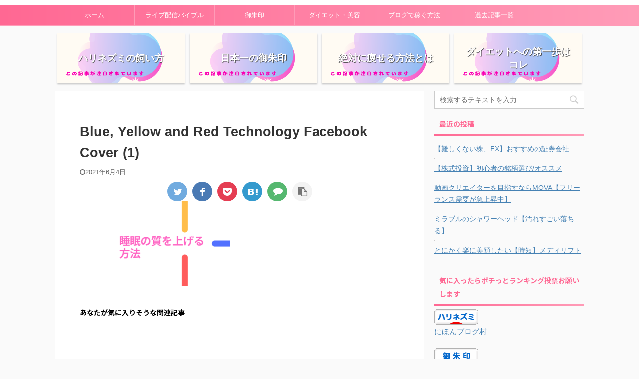

--- FILE ---
content_type: text/html; charset=UTF-8
request_url: https://harinezumi-niu.com/2021/06/04/sleep-quality-up/blue-yellow-and-red-technology-facebook-cover-1/
body_size: 13533
content:

<!DOCTYPE html>
<!--[if lt IE 7]>
<html class="ie6" lang="ja"> <![endif]-->
<!--[if IE 7]>
<html class="i7" lang="ja"> <![endif]-->
<!--[if IE 8]>
<html class="ie" lang="ja"> <![endif]-->
<!--[if gt IE 8]><!-->
<html lang="ja" class="">
	<!--<![endif]-->
	<head prefix="og: http://ogp.me/ns# fb: http://ogp.me/ns/fb# article: http://ogp.me/ns/article#">
		<meta charset="UTF-8" >
		<meta name="viewport" content="width=device-width,initial-scale=1.0,user-scalable=no,viewport-fit=cover">
		<meta name="format-detection" content="telephone=no" >

					<meta name="robots" content="noindex,follow">
		
		<link rel="alternate" type="application/rss+xml" title="【ハローグ】ハリネズミの御朱印旅ブログ RSS Feed" href="https://harinezumi-niu.com/feed/" />
		<link rel="pingback" href="https://harinezumi-niu.com/xmlrpc.php" >
		<!--[if lt IE 9]>
		<script src="https://harinezumi-niu.com/wp-content/themes/affinger5/js/html5shiv.js"></script>
		<![endif]-->
				<title>Blue, Yellow and Red Technology Facebook Cover (1) - 【ハローグ】ハリネズミの御朱印旅ブログ</title>
<link rel='dns-prefetch' href='//webfonts.xserver.jp' />
<link rel='dns-prefetch' href='//s0.wp.com' />
<link rel='dns-prefetch' href='//ajax.googleapis.com' />
<link rel='dns-prefetch' href='//s.w.org' />
		<script type="text/javascript">
			window._wpemojiSettings = {"baseUrl":"https:\/\/s.w.org\/images\/core\/emoji\/12.0.0-1\/72x72\/","ext":".png","svgUrl":"https:\/\/s.w.org\/images\/core\/emoji\/12.0.0-1\/svg\/","svgExt":".svg","source":{"concatemoji":"https:\/\/harinezumi-niu.com\/wp-includes\/js\/wp-emoji-release.min.js?ver=5.2.5"}};
			!function(a,b,c){function d(a,b){var c=String.fromCharCode;l.clearRect(0,0,k.width,k.height),l.fillText(c.apply(this,a),0,0);var d=k.toDataURL();l.clearRect(0,0,k.width,k.height),l.fillText(c.apply(this,b),0,0);var e=k.toDataURL();return d===e}function e(a){var b;if(!l||!l.fillText)return!1;switch(l.textBaseline="top",l.font="600 32px Arial",a){case"flag":return!(b=d([55356,56826,55356,56819],[55356,56826,8203,55356,56819]))&&(b=d([55356,57332,56128,56423,56128,56418,56128,56421,56128,56430,56128,56423,56128,56447],[55356,57332,8203,56128,56423,8203,56128,56418,8203,56128,56421,8203,56128,56430,8203,56128,56423,8203,56128,56447]),!b);case"emoji":return b=d([55357,56424,55356,57342,8205,55358,56605,8205,55357,56424,55356,57340],[55357,56424,55356,57342,8203,55358,56605,8203,55357,56424,55356,57340]),!b}return!1}function f(a){var c=b.createElement("script");c.src=a,c.defer=c.type="text/javascript",b.getElementsByTagName("head")[0].appendChild(c)}var g,h,i,j,k=b.createElement("canvas"),l=k.getContext&&k.getContext("2d");for(j=Array("flag","emoji"),c.supports={everything:!0,everythingExceptFlag:!0},i=0;i<j.length;i++)c.supports[j[i]]=e(j[i]),c.supports.everything=c.supports.everything&&c.supports[j[i]],"flag"!==j[i]&&(c.supports.everythingExceptFlag=c.supports.everythingExceptFlag&&c.supports[j[i]]);c.supports.everythingExceptFlag=c.supports.everythingExceptFlag&&!c.supports.flag,c.DOMReady=!1,c.readyCallback=function(){c.DOMReady=!0},c.supports.everything||(h=function(){c.readyCallback()},b.addEventListener?(b.addEventListener("DOMContentLoaded",h,!1),a.addEventListener("load",h,!1)):(a.attachEvent("onload",h),b.attachEvent("onreadystatechange",function(){"complete"===b.readyState&&c.readyCallback()})),g=c.source||{},g.concatemoji?f(g.concatemoji):g.wpemoji&&g.twemoji&&(f(g.twemoji),f(g.wpemoji)))}(window,document,window._wpemojiSettings);
		</script>
		<style type="text/css">
img.wp-smiley,
img.emoji {
	display: inline !important;
	border: none !important;
	box-shadow: none !important;
	height: 1em !important;
	width: 1em !important;
	margin: 0 .07em !important;
	vertical-align: -0.1em !important;
	background: none !important;
	padding: 0 !important;
}
</style>
	<link rel='stylesheet' id='wp-block-library-css'  href='https://c0.wp.com/c/5.2.5/wp-includes/css/dist/block-library/style.min.css' type='text/css' media='all' />
<link rel='stylesheet' id='contact-form-7-css'  href='https://harinezumi-niu.com/wp-content/plugins/contact-form-7/includes/css/styles.css?ver=5.1.6' type='text/css' media='all' />
<link rel='stylesheet' id='toc-screen-css'  href='https://harinezumi-niu.com/wp-content/plugins/table-of-contents-plus/screen.min.css?ver=2002' type='text/css' media='all' />
<link rel='stylesheet' id='normalize-css'  href='https://harinezumi-niu.com/wp-content/themes/affinger5/css/normalize.css?ver=1.5.9' type='text/css' media='all' />
<link rel='stylesheet' id='font-awesome-css'  href='https://harinezumi-niu.com/wp-content/themes/affinger5/css/fontawesome/css/font-awesome.min.css?ver=4.7.0' type='text/css' media='all' />
<link rel='stylesheet' id='font-awesome-animation-css'  href='https://harinezumi-niu.com/wp-content/themes/affinger5/css/fontawesome/css/font-awesome-animation.min.css?ver=5.2.5' type='text/css' media='all' />
<link rel='stylesheet' id='st_svg-css'  href='https://harinezumi-niu.com/wp-content/themes/affinger5/st_svg/style.css?ver=5.2.5' type='text/css' media='all' />
<link rel='stylesheet' id='slick-css'  href='https://harinezumi-niu.com/wp-content/themes/affinger5/vendor/slick/slick.css?ver=1.8.0' type='text/css' media='all' />
<link rel='stylesheet' id='slick-theme-css'  href='https://harinezumi-niu.com/wp-content/themes/affinger5/vendor/slick/slick-theme.css?ver=1.8.0' type='text/css' media='all' />
<link rel='stylesheet' id='fonts-googleapis-notosansjp-css'  href='//fonts.googleapis.com/css?family=Noto+Sans+JP%3A400%2C700&#038;display=swap&#038;subset=japanese&#038;ver=5.2.5' type='text/css' media='all' />
<link rel='stylesheet' id='style-css'  href='https://harinezumi-niu.com/wp-content/themes/affinger5/style.css?ver=5.2.5' type='text/css' media='all' />
<link rel='stylesheet' id='child-style-css'  href='https://harinezumi-niu.com/wp-content/themes/affinger5-child/style.css?ver=5.2.5' type='text/css' media='all' />
<link rel='stylesheet' id='single-css'  href='https://harinezumi-niu.com/wp-content/themes/affinger5/st-rankcss.php' type='text/css' media='all' />
<link rel='stylesheet' id='st-themecss-css'  href='https://harinezumi-niu.com/wp-content/themes/affinger5/st-themecss-loader.php?ver=5.2.5' type='text/css' media='all' />
<link rel='stylesheet' id='jetpack_css-css'  href='https://c0.wp.com/p/jetpack/7.7.6/css/jetpack.css' type='text/css' media='all' />
<script type='text/javascript' src='//ajax.googleapis.com/ajax/libs/jquery/1.11.3/jquery.min.js?ver=1.11.3'></script>
<script type='text/javascript' src='//webfonts.xserver.jp/js/xserver.js?ver=1.2.0'></script>
<link rel='https://api.w.org/' href='https://harinezumi-niu.com/wp-json/' />
<link rel='shortlink' href='https://harinezumi-niu.com/?p=2952' />
<link rel="alternate" type="application/json+oembed" href="https://harinezumi-niu.com/wp-json/oembed/1.0/embed?url=https%3A%2F%2Fharinezumi-niu.com%2F2021%2F06%2F04%2Fsleep-quality-up%2Fblue-yellow-and-red-technology-facebook-cover-1%2F" />
<link rel="alternate" type="text/xml+oembed" href="https://harinezumi-niu.com/wp-json/oembed/1.0/embed?url=https%3A%2F%2Fharinezumi-niu.com%2F2021%2F06%2F04%2Fsleep-quality-up%2Fblue-yellow-and-red-technology-facebook-cover-1%2F&#038;format=xml" />
<style type="text/css">div#toc_container {background: #ffe5f2;border: 1px solid #aaaaaa;}</style>
<link rel='dns-prefetch' href='//c0.wp.com'/>
<style type='text/css'>img#wpstats{display:none}</style><meta name="thumbnail" content="https://harinezumi-niu.com/wp-content/uploads/2020/04/0955B2B7-DEEE-4AE2-A5A0-C26A3B9462C2-600x315.png">
<link rel="icon" href="https://harinezumi-niu.com/wp-content/uploads/2019/09/cropped-うちのハリネズミ２-1-32x32.png" sizes="32x32" />
<link rel="icon" href="https://harinezumi-niu.com/wp-content/uploads/2019/09/cropped-うちのハリネズミ２-1-192x192.png" sizes="192x192" />
<link rel="apple-touch-icon-precomposed" href="https://harinezumi-niu.com/wp-content/uploads/2019/09/cropped-うちのハリネズミ２-1-180x180.png" />
<meta name="msapplication-TileImage" content="https://harinezumi-niu.com/wp-content/uploads/2019/09/cropped-うちのハリネズミ２-1-270x270.png" />
			<script>
		(function (i, s, o, g, r, a, m) {
			i['GoogleAnalyticsObject'] = r;
			i[r] = i[r] || function () {
					(i[r].q = i[r].q || []).push(arguments)
				}, i[r].l = 1 * new Date();
			a = s.createElement(o),
				m = s.getElementsByTagName(o)[0];
			a.async = 1;
			a.src = g;
			m.parentNode.insertBefore(a, m)
		})(window, document, 'script', '//www.google-analytics.com/analytics.js', 'ga');

		ga('create', 'UA-148469381-1', 'auto');
		ga('send', 'pageview');

	</script>
				<!-- OGP -->
	
						<meta name="twitter:card" content="summary_large_image">
				<meta name="twitter:site" content="@harinezumi_n_n">
		<meta name="twitter:title" content="Blue, Yellow and Red Technology Facebook Cover (1)">
		<meta name="twitter:description" content="">
		<meta name="twitter:image" content="https://harinezumi-niu.com/wp-content/uploads/2021/06/Blue-Yellow-and-Red-Technology-Facebook-Cover-1-300x169.png">
		<!-- /OGP -->
		



<script>
	jQuery(function(){
		jQuery('.st-btn-open').click(function(){
			jQuery(this).next('.st-slidebox').stop(true, true).slideToggle();
			jQuery(this).addClass('st-btn-open-click');
		});
	});
</script>

	<script>
		jQuery(function(){
		jQuery('.entry-title').wrapInner('<span class="st-dash-design"></span>');
		}) 
	</script>
	<script>
		jQuery(function(){
		jQuery('.post h2 , .h2modoki').wrapInner('<span class="st-dash-design"></span>');
		}) 
	</script>

<script>
	jQuery(function(){
		jQuery("#toc_container:not(:has(ul ul))").addClass("only-toc");
		jQuery(".st-ac-box ul:has(.cat-item)").each(function(){
			jQuery(this).addClass("st-ac-cat");
		});
	});
</script>

<script>
	jQuery(function(){
						jQuery('.st-star').parent('.rankh4').css('padding-bottom','5px'); // スターがある場合のランキング見出し調整
	});
</script>

			</head>
	<body class="attachment attachment-template-default single single-attachment postid-2952 attachmentid-2952 attachment-png not-front-page" >
				<div id="st-ami">
				<div id="wrapper" class="">
				<div id="wrapper-in">
					<header id="st-headwide">
						<div id="headbox-bg">
							<div id="headbox">

									<nav id="s-navi" class="pcnone" data-st-nav data-st-nav-type="normal">
			<dl class="acordion is-active" data-st-nav-primary>
				<dt class="trigger">
					<p class="acordion_button"><span class="op"><i class="fa st-svg-menu"></i></span></p>
					
								<!-- 追加メニュー -->
								
								<!-- 追加メニュー2 -->
								
									</dt>

				<dd class="acordion_tree">
					<div class="acordion_tree_content">

						

														<div class="menu-%e3%83%9b%e3%83%bc%e3%83%a0-container"><ul id="menu-%e3%83%9b%e3%83%bc%e3%83%a0" class="menu"><li id="menu-item-129" class="menu-item menu-item-type-custom menu-item-object-custom menu-item-home menu-item-129"><a href="https://harinezumi-niu.com"><span class="menu-item-label">ホーム</span></a></li>
<li id="menu-item-2970" class="menu-item menu-item-type-taxonomy menu-item-object-category menu-item-2970"><a href="https://harinezumi-niu.com/category/live-bible/"><span class="menu-item-label">ライブ配信バイブル</span></a></li>
<li id="menu-item-134" class="menu-item menu-item-type-taxonomy menu-item-object-category menu-item-has-children menu-item-134"><a href="https://harinezumi-niu.com/category/gosyuin/"><span class="menu-item-label">御朱印</span></a>
<ul class="sub-menu">
	<li id="menu-item-718" class="menu-item menu-item-type-taxonomy menu-item-object-category menu-item-718"><a href="https://harinezumi-niu.com/category/god/"><span class="menu-item-label">神様紹介</span></a></li>
</ul>
</li>
<li id="menu-item-138" class="menu-item menu-item-type-taxonomy menu-item-object-category menu-item-has-children menu-item-138"><a href="https://harinezumi-niu.com/category/dietbeauty/"><span class="menu-item-label">ダイエット・美容</span></a>
<ul class="sub-menu">
	<li id="menu-item-182" class="menu-item menu-item-type-taxonomy menu-item-object-category menu-item-182"><a href="https://harinezumi-niu.com/category/hedgehog/"><span class="menu-item-label">ハリネズミ</span></a></li>
</ul>
</li>
<li id="menu-item-1859" class="menu-item menu-item-type-taxonomy menu-item-object-category menu-item-1859"><a href="https://harinezumi-niu.com/category/%e3%83%96%e3%83%ad%e3%82%b0/"><span class="menu-item-label">ブログで稼ぐ方法</span></a></li>
<li id="menu-item-2346" class="menu-item menu-item-type-post_type menu-item-object-page menu-item-has-children menu-item-2346"><a href="https://harinezumi-niu.com/site-map/"><span class="menu-item-label">過去記事一覧</span></a>
<ul class="sub-menu">
	<li id="menu-item-2350" class="menu-item menu-item-type-post_type menu-item-object-page menu-item-2350"><a href="https://harinezumi-niu.com/privacy-policy/"><span class="menu-item-label">プライバシーポリシー</span></a></li>
</ul>
</li>
</ul></div>							<div class="clear"></div>

						
					</div>
				</dd>
			</dl>

					</nav>
	
								<div id="header-l">
									
									<div id="st-text-logo">
												<!-- ロゴ又はブログ名 -->
            
    									</div>
								</div><!-- /#header-l -->

								<div id="header-r" class="smanone">
									
								</div><!-- /#header-r -->
							</div><!-- /#headbox-bg -->
						</div><!-- /#headbox clearfix -->

						
						
						
						
											
<div id="gazou-wide">
						<div id="st-menubox">
			<div id="st-menuwide">
				<nav class="smanone clearfix"><ul id="menu-%e3%83%9b%e3%83%bc%e3%83%a0-1" class="menu"><li class="menu-item menu-item-type-custom menu-item-object-custom menu-item-home menu-item-129"><a href="https://harinezumi-niu.com">ホーム</a></li>
<li class="menu-item menu-item-type-taxonomy menu-item-object-category menu-item-2970"><a href="https://harinezumi-niu.com/category/live-bible/">ライブ配信バイブル</a></li>
<li class="menu-item menu-item-type-taxonomy menu-item-object-category menu-item-has-children menu-item-134"><a href="https://harinezumi-niu.com/category/gosyuin/">御朱印</a>
<ul class="sub-menu">
	<li class="menu-item menu-item-type-taxonomy menu-item-object-category menu-item-718"><a href="https://harinezumi-niu.com/category/god/">神様紹介</a></li>
</ul>
</li>
<li class="menu-item menu-item-type-taxonomy menu-item-object-category menu-item-has-children menu-item-138"><a href="https://harinezumi-niu.com/category/dietbeauty/">ダイエット・美容</a>
<ul class="sub-menu">
	<li class="menu-item menu-item-type-taxonomy menu-item-object-category menu-item-182"><a href="https://harinezumi-niu.com/category/hedgehog/">ハリネズミ</a></li>
</ul>
</li>
<li class="menu-item menu-item-type-taxonomy menu-item-object-category menu-item-1859"><a href="https://harinezumi-niu.com/category/%e3%83%96%e3%83%ad%e3%82%b0/">ブログで稼ぐ方法</a></li>
<li class="menu-item menu-item-type-post_type menu-item-object-page menu-item-has-children menu-item-2346"><a href="https://harinezumi-niu.com/site-map/">過去記事一覧</a>
<ul class="sub-menu">
	<li class="menu-item menu-item-type-post_type menu-item-object-page menu-item-2350"><a href="https://harinezumi-niu.com/privacy-policy/">プライバシーポリシー</a></li>
</ul>
</li>
</ul></nav>			</div>
		</div>
	</div>
					
					
					</header>

					
		<div id="st-header-cardlink-wrapper">
		<ul id="st-header-cardlink" class="st-cardlink-column-d st-cardlink-column-4">
							
														
					<li class="st-cardlink-card has-bg has-link"
						style="background-image: url(https://harinezumi-niu.com/wp-content/uploads/2021/07/この記事が注目されています-4-500x315.png);">
													<a class="st-cardlink-card-link" href="https://harinezumi-niu.com/2019/09/05/hedgehog-keep-male-female-habit-eat/">
								<div class="st-cardlink-card-text">ハリネズミの飼い方</div>
							</a>
											</li>
				
							
														
					<li class="st-cardlink-card has-bg has-link"
						style="background-image: url(https://harinezumi-niu.com/wp-content/uploads/2021/07/この記事が注目されています-4-500x315.png);">
													<a class="st-cardlink-card-link" href="https://harinezumi-niu.com/2020/01/07/huruminejinnja-gosyuinn/">
								<div class="st-cardlink-card-text">日本一の御朱印</div>
							</a>
											</li>
				
							
														
					<li class="st-cardlink-card has-bg has-link"
						style="background-image: url(https://harinezumi-niu.com/wp-content/uploads/2021/07/この記事が注目されています-4-500x315.png);">
													<a class="st-cardlink-card-link" href="https://harinezumi-niu.com/2019/08/31/beauty-treatment-kyabitesyon-diet/">
								<div class="st-cardlink-card-text">絶対に痩せる方法とは</div>
							</a>
											</li>
				
							
														
					<li class="st-cardlink-card has-bg has-link"
						style="background-image: url(https://harinezumi-niu.com/wp-content/uploads/2021/07/この記事が注目されています-4-500x315.png);">
													<a class="st-cardlink-card-link" href="https://harinezumi-niu.com/2020/04/01/diet-beauty-water/">
								<div class="st-cardlink-card-text">ダイエットへの第一歩はコレ</div>
							</a>
											</li>
				
					</ul>
	</div>

					<div id="content-w">

					
					
					
	
			<div id="st-header-post-under-box" class="st-header-post-no-data "
		     style="">
			<div class="st-dark-cover">
							</div>
		</div>
	

<div id="content" class="clearfix">
	<div id="contentInner">
		<main>
			<article>
				<div id="post-2952" class="st-post post-2952 attachment type-attachment status-inherit hentry">

					
																
					
					<!--ぱんくず -->
										<!--/ ぱんくず -->

					<!--ループ開始 -->
										
																									<p class="st-catgroup">
															</p>
						
						<h1 class="entry-title">Blue, Yellow and Red Technology Facebook Cover (1)</h1>

						
	<div class="blogbox ">
		<p><span class="kdate">
							<i class="fa fa-clock-o"></i><time class="updated" datetime="2021-06-04T15:39:28+0900">2021年6月4日</time>
					</span></p>
	</div>
					
											
	
	<div class="sns st-sns-top">
	<ul class="clearfix">
					<!--ツイートボタン-->
			<li class="twitter"> 
			<a rel="nofollow" onclick="window.open('//twitter.com/intent/tweet?url=https%3A%2F%2Fharinezumi-niu.com%2F2021%2F06%2F04%2Fsleep-quality-up%2Fblue-yellow-and-red-technology-facebook-cover-1%2F&hashtags=ハローグ&text=Blue%2C%20Yellow%20and%20Red%20Technology%20Facebook%20Cover%20%281%29&via=harinezumi_n_n&tw_p=tweetbutton', '', 'width=500,height=450'); return false;"><i class="fa fa-twitter"></i><span class="snstext " >Twitter</span></a>
			</li>
		
					<!--シェアボタン-->      
			<li class="facebook">
			<a href="//www.facebook.com/sharer.php?src=bm&u=https%3A%2F%2Fharinezumi-niu.com%2F2021%2F06%2F04%2Fsleep-quality-up%2Fblue-yellow-and-red-technology-facebook-cover-1%2F&t=Blue%2C%20Yellow%20and%20Red%20Technology%20Facebook%20Cover%20%281%29" target="_blank" rel="nofollow noopener"><i class="fa fa-facebook"></i><span class="snstext " >Share</span>
			</a>
			</li>
		
					<!--ポケットボタン-->      
			<li class="pocket">
			<a rel="nofollow" onclick="window.open('//getpocket.com/edit?url=https%3A%2F%2Fharinezumi-niu.com%2F2021%2F06%2F04%2Fsleep-quality-up%2Fblue-yellow-and-red-technology-facebook-cover-1%2F&title=Blue%2C%20Yellow%20and%20Red%20Technology%20Facebook%20Cover%20%281%29', '', 'width=500,height=350'); return false;"><i class="fa fa-get-pocket"></i><span class="snstext " >Pocket</span></a></li>
		
					<!--はてブボタン-->
			<li class="hatebu">       
				<a href="//b.hatena.ne.jp/entry/https://harinezumi-niu.com/2021/06/04/sleep-quality-up/blue-yellow-and-red-technology-facebook-cover-1/" class="hatena-bookmark-button" data-hatena-bookmark-layout="simple" title="Blue, Yellow and Red Technology Facebook Cover (1)" rel="nofollow"><i class="fa st-svg-hateb"></i><span class="snstext " >Hatena</span>
				</a><script type="text/javascript" src="//b.st-hatena.com/js/bookmark_button.js" charset="utf-8" async="async"></script>

			</li>
		
					<!--LINEボタン-->   
			<li class="line">
			<a href="//line.me/R/msg/text/?Blue%2C%20Yellow%20and%20Red%20Technology%20Facebook%20Cover%20%281%29%0Ahttps%3A%2F%2Fharinezumi-niu.com%2F2021%2F06%2F04%2Fsleep-quality-up%2Fblue-yellow-and-red-technology-facebook-cover-1%2F" target="_blank" rel="nofollow noopener"><i class="fa fa-comment" aria-hidden="true"></i><span class="snstext" >LINE</span></a>
			</li> 
		
					<!--URLコピーボタン-->
			<li class="share-copy">
			<a href="#" rel="nofollow" data-st-copy-text="Blue, Yellow and Red Technology Facebook Cover (1) / https://harinezumi-niu.com/2021/06/04/sleep-quality-up/blue-yellow-and-red-technology-facebook-cover-1/"><i class="fa fa-clipboard"></i><span class="snstext" >コピーする</span></a>
			</li>
		
	</ul>

	</div> 

						
					<div class="mainbox">
						<div id="nocopy" ><!-- コピー禁止エリアここから -->
							
																						
							<div class="entry-content">
								<p class="attachment"><a href='https://harinezumi-niu.com/wp-content/uploads/2021/06/Blue-Yellow-and-Red-Technology-Facebook-Cover-1.png'><img width="300" height="169" src="https://harinezumi-niu.com/wp-content/uploads/2021/06/Blue-Yellow-and-Red-Technology-Facebook-Cover-1-300x169.png" class="attachment-medium size-medium" alt="" srcset="https://harinezumi-niu.com/wp-content/uploads/2021/06/Blue-Yellow-and-Red-Technology-Facebook-Cover-1-300x169.png 300w, https://harinezumi-niu.com/wp-content/uploads/2021/06/Blue-Yellow-and-Red-Technology-Facebook-Cover-1-768x433.png 768w, https://harinezumi-niu.com/wp-content/uploads/2021/06/Blue-Yellow-and-Red-Technology-Facebook-Cover-1-1024x577.png 1024w" sizes="(max-width: 300px) 100vw, 300px" /></a></p>
							</div>
						</div><!-- コピー禁止エリアここまで -->

												
					<div class="adbox">
				
									<p class="st-widgets-title">あなたが気に入りそうな関連記事</p><div class="textwidget custom-html-widget"><script async src="https://pagead2.googlesyndication.com/pagead/js/adsbygoogle.js?client=ca-pub-3056624781932416"
     crossorigin="anonymous"></script>
<ins class="adsbygoogle"
     style="display:block"
     data-ad-format="autorelaxed"
     data-ad-client="ca-pub-3056624781932416"
     data-ad-slot="5539469812"></ins>
<script>
     (adsbygoogle = window.adsbygoogle || []).push({});
</script></div>
		
		
		<div class="textwidget custom-html-widget">
			<script async src="https://pagead2.googlesyndication.com/pagead/js/adsbygoogle.js"></script>
<!-- ハロ -->
<ins class="adsbygoogle"
     style="display:inline-block;width:335px;height:335px"
     data-ad-client="ca-pub-3056624781932416"
     data-ad-slot="8978163861"></ins>
<script>
     (adsbygoogle = window.adsbygoogle || []).push({});
</script>		</div>

		
							        
	
									<div style="padding-top:10px;">
						
		        
	
					</div>
							</div>
			

																					<div id="text-4" class="st-widgets-box post-widgets-bottom widget_text"><p class="st-widgets-title">ランキング参加中「気に入ったらポチッと」</p>			<div class="textwidget"><p><a href="https://collection.blogmura.com/goshuin/ranking/in?p_cid=11015997" target="_blank" rel="noopener noreferrer"><img src="https://b.blogmura.com/collection/goshuin/88_31.gif" width="88" height="31" border="0" alt="にほんブログ村 コレクションブログ 御朱印へ" /></a><br /><a href="https://collection.blogmura.com/goshuin/ranking/in?p_cid=11015997">にほんブログ村</a></p>
</div>
		</div><div id="text-5" class="st-widgets-box post-widgets-bottom widget_text"><p class="st-widgets-title">ランキング参加中「気に入ったらポチッと」</p>			<div class="textwidget"><p><a href="https://smallanimal.blogmura.com/harinezumi/ranking/in?p_cid=11015997" target="_blank" rel="noopener noreferrer"><img src="https://b.blogmura.com/smallanimal/harinezumi/88_31.gif" width="88" height="31" border="0" alt="にほんブログ村 小動物ブログ ハリネズミへ" /></a><br /><a href="https://smallanimal.blogmura.com/harinezumi/ranking/in?p_cid=11015997">にほんブログ村</a></p>
</div>
		</div><div id="text-6" class="st-widgets-box post-widgets-bottom widget_text"><p class="st-widgets-title">ランキング参加中「気に入ったらポチッと」</p>			<div class="textwidget"><p><a href="https://beauty.blogmura.com/beautyinfo/ranking/in?p_cid=11015997" target="_blank" rel="noopener noreferrer"><img src="https://b.blogmura.com/beauty/beautyinfo/88_31.gif" width="88" height="31" border="0" alt="にほんブログ村 美容ブログ 美容情報へ" /></a><br /><a href="https://beauty.blogmura.com/beautyinfo/ranking/in?p_cid=11015997">にほんブログ村</a></p>
</div>
		</div><div id="text-8" class="st-widgets-box post-widgets-bottom widget_text"><p class="st-widgets-title">ハリネズミ動画を見る</p>			<div class="textwidget"><p><a href="https://www.youtube.com/watch?v=ylAvadmPGa0">ハリネズミ「みるく」の動画を見る</a></p>
</div>
		</div>													
					</div><!-- .mainboxここまで -->

																
					
	
	<div class="sns st-sns-top">
	<ul class="clearfix">
					<!--ツイートボタン-->
			<li class="twitter"> 
			<a rel="nofollow" onclick="window.open('//twitter.com/intent/tweet?url=https%3A%2F%2Fharinezumi-niu.com%2F2021%2F06%2F04%2Fsleep-quality-up%2Fblue-yellow-and-red-technology-facebook-cover-1%2F&hashtags=ハローグ&text=Blue%2C%20Yellow%20and%20Red%20Technology%20Facebook%20Cover%20%281%29&via=harinezumi_n_n&tw_p=tweetbutton', '', 'width=500,height=450'); return false;"><i class="fa fa-twitter"></i><span class="snstext " >Twitter</span></a>
			</li>
		
					<!--シェアボタン-->      
			<li class="facebook">
			<a href="//www.facebook.com/sharer.php?src=bm&u=https%3A%2F%2Fharinezumi-niu.com%2F2021%2F06%2F04%2Fsleep-quality-up%2Fblue-yellow-and-red-technology-facebook-cover-1%2F&t=Blue%2C%20Yellow%20and%20Red%20Technology%20Facebook%20Cover%20%281%29" target="_blank" rel="nofollow noopener"><i class="fa fa-facebook"></i><span class="snstext " >Share</span>
			</a>
			</li>
		
					<!--ポケットボタン-->      
			<li class="pocket">
			<a rel="nofollow" onclick="window.open('//getpocket.com/edit?url=https%3A%2F%2Fharinezumi-niu.com%2F2021%2F06%2F04%2Fsleep-quality-up%2Fblue-yellow-and-red-technology-facebook-cover-1%2F&title=Blue%2C%20Yellow%20and%20Red%20Technology%20Facebook%20Cover%20%281%29', '', 'width=500,height=350'); return false;"><i class="fa fa-get-pocket"></i><span class="snstext " >Pocket</span></a></li>
		
					<!--はてブボタン-->
			<li class="hatebu">       
				<a href="//b.hatena.ne.jp/entry/https://harinezumi-niu.com/2021/06/04/sleep-quality-up/blue-yellow-and-red-technology-facebook-cover-1/" class="hatena-bookmark-button" data-hatena-bookmark-layout="simple" title="Blue, Yellow and Red Technology Facebook Cover (1)" rel="nofollow"><i class="fa st-svg-hateb"></i><span class="snstext " >Hatena</span>
				</a><script type="text/javascript" src="//b.st-hatena.com/js/bookmark_button.js" charset="utf-8" async="async"></script>

			</li>
		
					<!--LINEボタン-->   
			<li class="line">
			<a href="//line.me/R/msg/text/?Blue%2C%20Yellow%20and%20Red%20Technology%20Facebook%20Cover%20%281%29%0Ahttps%3A%2F%2Fharinezumi-niu.com%2F2021%2F06%2F04%2Fsleep-quality-up%2Fblue-yellow-and-red-technology-facebook-cover-1%2F" target="_blank" rel="nofollow noopener"><i class="fa fa-comment" aria-hidden="true"></i><span class="snstext" >LINE</span></a>
			</li> 
		
					<!--URLコピーボタン-->
			<li class="share-copy">
			<a href="#" rel="nofollow" data-st-copy-text="Blue, Yellow and Red Technology Facebook Cover (1) / https://harinezumi-niu.com/2021/06/04/sleep-quality-up/blue-yellow-and-red-technology-facebook-cover-1/"><i class="fa fa-clipboard"></i><span class="snstext" >コピーする</span></a>
			</li>
		
	</ul>

	</div> 

											
<div class="kanren pop-box ">
					<p class="p-entry-t"><span class="p-entry">気になる記事が一瞬で見つかるサイトマップ</span></p>
	
	
						
			
				<dl class="clearfix">
					<dt class="poprank">
						<a href="https://harinezumi-niu.com/site-map/">
							
																	<img width="150" height="150" src="https://harinezumi-niu.com/wp-content/uploads/2020/04/4C0394C3-F8E4-4E21-B7BF-E409D868C7AD-150x150.png" class="attachment-st_thumb150 size-st_thumb150 wp-post-image" alt="" srcset="https://harinezumi-niu.com/wp-content/uploads/2020/04/4C0394C3-F8E4-4E21-B7BF-E409D868C7AD-150x150.png 150w, https://harinezumi-niu.com/wp-content/uploads/2020/04/4C0394C3-F8E4-4E21-B7BF-E409D868C7AD-100x100.png 100w" sizes="(max-width: 150px) 100vw, 150px" />								
													</a>

													<span class="poprank-no">1</span>
											</dt>
					<dd>
						<h5 class="popular-t"><a href="https://harinezumi-niu.com/site-map/">サイトマップ</a></h5>

						
	<div class="smanone st-excerpt">
		<p>はりね。のサックス日記 竜の歌声に恋をした【僕が大人になってからサックスを始めた理由】第二章 竜の歌声に恋をした【僕が大人になってからサックスを始めた理由】 エッセイ 磨くほどに尽きない夢 しんじつ君 ... </p>
	</div>
					</dd>
				</dl>

												
	
</div>

											<p class="tagst">
							<i class="fa fa-folder-open-o" aria-hidden="true"></i>-<br/>
													</p>
					
					<aside>
						<p class="author" style="display:none;"><a href="https://harinezumi-niu.com/author/harinezumi16/" title="はりね。" class="vcard author"><span class="fn">author</span></a></p>
																		<!--ループ終了-->

																					<hr class="hrcss" />

<div id="comments">
     	<div id="respond" class="comment-respond">
		<h3 id="reply-title" class="comment-reply-title">comment <small><a rel="nofollow" id="cancel-comment-reply-link" href="/2021/06/04/sleep-quality-up/blue-yellow-and-red-technology-facebook-cover-1/#respond" style="display:none;">コメントをキャンセル</a></small></h3>			<form action="https://harinezumi-niu.com/wp-comments-post.php" method="post" id="commentform" class="comment-form">
				<p class="comment-notes"><span id="email-notes">メールアドレスが公開されることはありません。</span> <span class="required">*</span> が付いている欄は必須項目です</p><p class="comment-form-comment"><label for="comment">コメント</label> <textarea id="comment" name="comment" cols="45" rows="8" maxlength="65525" required="required"></textarea></p><p class="comment-form-author"><label for="author">名前 <span class="required">*</span></label> <input id="author" name="author" type="text" value="" size="30" maxlength="245" required='required' /></p>
<p class="comment-form-email"><label for="email">メールアドレス <span class="required">*</span></label> <input id="email" name="email" type="text" value="" size="30" maxlength="100" aria-describedby="email-notes" required='required' /></p>
<p class="comment-form-url"><label for="url">サイト</label> <input id="url" name="url" type="text" value="" size="30" maxlength="200" /></p>
<p class="comment-form-cookies-consent"><input id="wp-comment-cookies-consent" name="wp-comment-cookies-consent" type="checkbox" value="yes" /><label for="wp-comment-cookies-consent">次回のコメントで使用するためブラウザーに自分の名前、メールアドレス、サイトを保存する。</label></p>
<p class="form-submit"><input name="submit" type="submit" id="submit" class="submit" value="送信" /> <input type='hidden' name='comment_post_ID' value='2952' id='comment_post_ID' />
<input type='hidden' name='comment_parent' id='comment_parent' value='0' />
</p><p style="display: none;"><input type="hidden" id="akismet_comment_nonce" name="akismet_comment_nonce" value="a5ae98e757" /></p><p style="display: none;"><input type="hidden" id="ak_js" name="ak_js" value="125"/></p>			</form>
			</div><!-- #respond -->
	</div>


<!-- END singer -->
													
						<!--関連記事-->
						
	
	<h4 class="point"><span class="point-in">関連記事</span></h4>

	
<div class="kanren" data-st-load-more-content
     data-st-load-more-id="c62d0aa9-6f68-4487-ba6e-d13c805d7a28">
						
			<dl class="clearfix">
				<dt><a href="https://harinezumi-niu.com/2019/11/17/gosyuin-tokyo-niigata-tochigi/">
						
															<img width="150" height="150" src="https://harinezumi-niu.com/wp-content/uploads/2019/11/木から小さな命-150x150.png" class="attachment-st_thumb150 size-st_thumb150 wp-post-image" alt="" srcset="https://harinezumi-niu.com/wp-content/uploads/2019/11/木から小さな命-150x150.png 150w, https://harinezumi-niu.com/wp-content/uploads/2019/11/木から小さな命-100x100.png 100w, https://harinezumi-niu.com/wp-content/uploads/2019/11/木から小さな命.png 224w" sizes="(max-width: 150px) 100vw, 150px" />							
											</a></dt>
				<dd>
					
	
	<p class="st-catgroup itiran-category">
		<a href="https://harinezumi-niu.com/category/gosyuin/" title="View all posts in 御朱印" rel="category tag"><span class="catname st-catid10">御朱印</span></a>	</p>

					<h5 class="kanren-t">
						<a href="https://harinezumi-niu.com/2019/11/17/gosyuin-tokyo-niigata-tochigi/">東京、新潟、栃木は御朱印集めに最適</a>
					</h5>

						<div class="st-excerpt smanone">
		<p>こんにちわ。 御朱印マニアの「はりね。」です。 御朱印を頂くのに適した都道府県を紹介します。 まず初めに正しい参拝方法についてチェックしておきたいという方は、 「神社への正しい参拝方法～マナー・手順・ ... </p>
	</div>
									</dd>
			</dl>
					
			<dl class="clearfix">
				<dt><a href="https://harinezumi-niu.com/2020/04/11/blog-200-pv-money/">
						
															<img width="150" height="150" src="https://harinezumi-niu.com/wp-content/uploads/2020/04/9B6D6B1F-F1B6-4A15-92D7-783DF53E9C22-150x150.png" class="attachment-st_thumb150 size-st_thumb150 wp-post-image" alt="" srcset="https://harinezumi-niu.com/wp-content/uploads/2020/04/9B6D6B1F-F1B6-4A15-92D7-783DF53E9C22-150x150.png 150w, https://harinezumi-niu.com/wp-content/uploads/2020/04/9B6D6B1F-F1B6-4A15-92D7-783DF53E9C22-100x100.png 100w" sizes="(max-width: 150px) 100vw, 150px" />							
											</a></dt>
				<dd>
					
	
	<p class="st-catgroup itiran-category">
		<a href="https://harinezumi-niu.com/category/%e3%83%96%e3%83%ad%e3%82%b0/" title="View all posts in ブログ" rel="category tag"><span class="catname st-catid2">ブログ</span></a>	</p>

					<h5 class="kanren-t">
						<a href="https://harinezumi-niu.com/2020/04/11/blog-200-pv-money/">雑記ブログ200記事【6ヶ月】でPVと収益いくら？</a>
					</h5>

						<div class="st-excerpt smanone">
		<p>もくじ 1 雑記ブログ6ヶ月で200記事書いた感想。 2 ブログ200記事のPVはどのくらい 3 ブログ200記事での平均順位どのくらい 4 雑記ブログ200記事で収益はいくらだったか 雑記ブログ6ヶ ... </p>
	</div>
									</dd>
			</dl>
					
			<dl class="clearfix">
				<dt><a href="https://harinezumi-niu.com/2019/10/10/blog-contents-access-revenue-change/">
						
															<img width="150" height="130" src="https://harinezumi-niu.com/wp-content/uploads/2019/10/150記事到達.jpg" class="attachment-st_thumb150 size-st_thumb150 wp-post-image" alt="" srcset="https://harinezumi-niu.com/wp-content/uploads/2019/10/150記事到達.jpg 476w, https://harinezumi-niu.com/wp-content/uploads/2019/10/150記事到達-300x260.jpg 300w" sizes="(max-width: 150px) 100vw, 150px" />							
											</a></dt>
				<dd>
					
	
	<p class="st-catgroup itiran-category">
		<a href="https://harinezumi-niu.com/category/%e3%83%96%e3%83%ad%e3%82%b0/" title="View all posts in ブログ" rel="category tag"><span class="catname st-catid2">ブログ</span></a>	</p>

					<h5 class="kanren-t">
						<a href="https://harinezumi-niu.com/2019/10/10/blog-contents-access-revenue-change/">【ブログ150記事到達】アクセス数や収益の変化はどうなったか</a>
					</h5>

						<div class="st-excerpt smanone">
		<p>もくじ1 ブログ100記事到達からの歩み2 重要なのは記事数か期間か3 150記事到達でPV数が増える4 150記事到達で収益変化なし5 おわりに ブログ100記事到達からの歩み ブログを始めて1カ月 ... </p>
	</div>
									</dd>
			</dl>
					
			<dl class="clearfix">
				<dt><a href="https://harinezumi-niu.com/2019/09/19/%e5%bf%83%e3%81%ab%e9%ad%94%e6%b3%95%e3%82%92%e3%80%82%ef%bd%9e%e5%bf%83%e7%90%86%e5%a3%ab%e3%81%8c%e6%9b%b8%e3%81%8f%e3%82%a8%e3%83%83%e3%82%bb%e3%82%a4%ef%bd%9e/">
						
															<img width="150" height="100" src="https://harinezumi-niu.com/wp-content/uploads/2019/09/DSC_0317.jpg" class="attachment-st_thumb150 size-st_thumb150 wp-post-image" alt="" srcset="https://harinezumi-niu.com/wp-content/uploads/2019/09/DSC_0317.jpg 6000w, https://harinezumi-niu.com/wp-content/uploads/2019/09/DSC_0317-300x200.jpg 300w, https://harinezumi-niu.com/wp-content/uploads/2019/09/DSC_0317-768x512.jpg 768w, https://harinezumi-niu.com/wp-content/uploads/2019/09/DSC_0317-1024x683.jpg 1024w" sizes="(max-width: 150px) 100vw, 150px" />							
											</a></dt>
				<dd>
					
	
	<p class="st-catgroup itiran-category">
		<a href="https://harinezumi-niu.com/category/%e3%82%a8%e3%83%83%e3%82%bb%e3%82%a4/" title="View all posts in エッセイ" rel="category tag"><span class="catname st-catid16">エッセイ</span></a> <a href="https://harinezumi-niu.com/category/notes/" title="View all posts in 雑記" rel="category tag"><span class="catname st-catid8">雑記</span></a>	</p>

					<h5 class="kanren-t">
						<a href="https://harinezumi-niu.com/2019/09/19/%e5%bf%83%e3%81%ab%e9%ad%94%e6%b3%95%e3%82%92%e3%80%82%ef%bd%9e%e5%bf%83%e7%90%86%e5%a3%ab%e3%81%8c%e6%9b%b8%e3%81%8f%e3%82%a8%e3%83%83%e3%82%bb%e3%82%a4%ef%bd%9e/">心に魔法を。～心理士が書くエッセイ～【勇気】</a>
					</h5>

						<div class="st-excerpt smanone">
		<p>勇気 道に迷ったら、進むより一度立ち止まる。自分の道を見失わないために。 一歩から始まることがある。 その一歩で掴める大きな事があるのなら その一歩は走るよりも大切。 一度止まってゆっくりと 一歩を踏 ... </p>
	</div>
									</dd>
			</dl>
					
			<dl class="clearfix">
				<dt><a href="https://harinezumi-niu.com/2019/09/10/%e9%98%b2%e7%8a%af%e5%af%be%e7%ad%96%ef%bd%9e%e7%97%b4%e6%bc%a2%e5%af%be%e7%ad%96%ef%bd%9e/">
						
															<img width="150" height="100" src="https://harinezumi-niu.com/wp-content/uploads/2019/09/電車.jpg" class="attachment-st_thumb150 size-st_thumb150 wp-post-image" alt="" srcset="https://harinezumi-niu.com/wp-content/uploads/2019/09/電車.jpg 1600w, https://harinezumi-niu.com/wp-content/uploads/2019/09/電車-300x200.jpg 300w, https://harinezumi-niu.com/wp-content/uploads/2019/09/電車-768x512.jpg 768w, https://harinezumi-niu.com/wp-content/uploads/2019/09/電車-1024x682.jpg 1024w" sizes="(max-width: 150px) 100vw, 150px" />							
											</a></dt>
				<dd>
					
	
	<p class="st-catgroup itiran-category">
		<a href="https://harinezumi-niu.com/category/notes/" title="View all posts in 雑記" rel="category tag"><span class="catname st-catid8">雑記</span></a>	</p>

					<h5 class="kanren-t">
						<a href="https://harinezumi-niu.com/2019/09/10/%e9%98%b2%e7%8a%af%e5%af%be%e7%ad%96%ef%bd%9e%e7%97%b4%e6%bc%a2%e5%af%be%e7%ad%96%ef%bd%9e/">防犯対策～痴漢対策～</a>
					</h5>

						<div class="st-excerpt smanone">
		<p>もくじ1 はじめに2 痴漢防止対策3 おわりに はじめに 痴漢は犯罪です。被害に遭って悲しんでいる人が、依然として多いのも事実です。 痴漢に遭わないよう対策をしっかりとっておきましょう。 痴漢防止対策 ... </p>
	</div>
									</dd>
			</dl>
					</div>


						<!--ページナビ-->
						<div class="p-navi clearfix">
							<dl>
																
																							</dl>
						</div>
					</aside>

				</div>
				<!--/post-->
			</article>
		</main>
	</div>
	<!-- /#contentInner -->
	<div id="side">
	<aside>

					<div class="side-topad">
				<div id="search-2" class="ad widget_search"><div id="search">
	<form method="get" id="searchform" action="https://harinezumi-niu.com/">
		<label class="hidden" for="s">
					</label>
		<input type="text" placeholder="検索するテキストを入力" value="" name="s" id="s" />
		<input type="image" src="https://harinezumi-niu.com/wp-content/themes/affinger5/images/search.png" alt="検索" id="searchsubmit" />
	</form>
</div>
<!-- /stinger --> </div>		<div id="recent-posts-2" class="ad widget_recent_entries">		<p class="st-widgets-title"><span>最近の投稿</span></p>		<ul>
											<li>
					<a href="https://harinezumi-niu.com/2023/01/25/net-securities/">【難しくない株、FX】おすすめの証券会社</a>
									</li>
											<li>
					<a href="https://harinezumi-niu.com/2022/01/25/equity-investment/">【株式投資】初心者の銘柄選び/オススメ</a>
									</li>
											<li>
					<a href="https://harinezumi-niu.com/2021/09/10/movie-school-mova/">動画クリエイターを目指すならMOVA【フリーランス需要が急上昇中】</a>
									</li>
											<li>
					<a href="https://harinezumi-niu.com/2021/07/30/miraburu/">ミラブルのシャワーヘッド【汚れすごい落ちる】</a>
									</li>
											<li>
					<a href="https://harinezumi-niu.com/2021/07/25/beauty-medylift/">とにかく楽に美顔したい【時短】メディリフト</a>
									</li>
					</ul>
		</div><div id="text-3" class="ad widget_text"><p class="st-widgets-title"><span>気に入ったらポチっとランキング投票お願いします</span></p>			<div class="textwidget"><p><a href="https://smallanimal.blogmura.com/harinezumi/ranking/in?p_cid=11015997" target="_blank" rel="noopener noreferrer"><img src="https://b.blogmura.com/smallanimal/harinezumi/88_31.gif" width="88" height="31" border="0" alt="にほんブログ村 小動物ブログ ハリネズミへ" /></a><br /><a href="https://smallanimal.blogmura.com/harinezumi/ranking/in?p_cid=11015997">にほんブログ村</a></p>
<p><a href="https://collection.blogmura.com/goshuin/ranking/in?p_cid=11015997" target="_blank" rel="noopener noreferrer"><img src="https://b.blogmura.com/collection/goshuin/88_31.gif" width="88" height="31" border="0" alt="にほんブログ村 コレクションブログ 御朱印へ" /></a><br /><a href="https://collection.blogmura.com/goshuin/ranking/in?p_cid=11015997">にほんブログ村</a></p>
<p><a href="https://beauty.blogmura.com/beautyinfo/ranking/in?p_cid=11015997" target="_blank" rel="noopener noreferrer"><img src="https://b.blogmura.com/beauty/beautyinfo/88_31.gif" width="88" height="31" border="0" alt="にほんブログ村 美容ブログ 美容情報へ" /></a><br /><a href="https://beauty.blogmura.com/beautyinfo/ranking/in?p_cid=11015997">にほんブログ村</a></p>
<p><a href="//blog.with2.net/link/?2019699:2475" target="_blank" rel="noopener noreferrer"><img title="徒歩の旅ランキング" src="https://blog.with2.net/img/banner/c/banner_1/br_c_2475_1.gif" /></a><br />
<a style="font-size: 0.9em;" href="//blog.with2.net/link/?2019699:2475" target="_blank" rel="noopener noreferrer">徒歩の旅ランキング</a></p>
</div>
		</div><div id="categories-2" class="ad widget_categories"><p class="st-widgets-title"><span>カテゴリー</span></p>		<ul>
				<li class="cat-item cat-item-21"><a href="https://harinezumi-niu.com/category/%e3%81%af%e3%82%8a%e3%81%ad%e3%80%82%e3%81%ae%e3%82%b5%e3%83%83%e3%82%af%e3%82%b9%e6%97%a5%e8%a8%98/" ><span class="cat-item-label">はりね。のサックス日記</span></a>
</li>
	<li class="cat-item cat-item-16"><a href="https://harinezumi-niu.com/category/%e3%82%a8%e3%83%83%e3%82%bb%e3%82%a4/" ><span class="cat-item-label">エッセイ</span></a>
</li>
	<li class="cat-item cat-item-12"><a href="https://harinezumi-niu.com/category/dietbeauty/" ><span class="cat-item-label">ダイエット・美容</span></a>
</li>
	<li class="cat-item cat-item-5"><a href="https://harinezumi-niu.com/category/disney/" ><span class="cat-item-label">ディズニー</span></a>
</li>
	<li class="cat-item cat-item-15"><a href="https://harinezumi-niu.com/category/hedgehog/" ><span class="cat-item-label">ハリネズミ</span></a>
</li>
	<li class="cat-item cat-item-7"><a href="https://harinezumi-niu.com/category/computer/" ><span class="cat-item-label">パソコン</span></a>
</li>
	<li class="cat-item cat-item-2"><a href="https://harinezumi-niu.com/category/%e3%83%96%e3%83%ad%e3%82%b0/" ><span class="cat-item-label">ブログ</span></a>
</li>
	<li class="cat-item cat-item-23"><a href="https://harinezumi-niu.com/category/live-bible/" ><span class="cat-item-label">ライブ配信バイブル</span></a>
</li>
	<li class="cat-item cat-item-18"><a href="https://harinezumi-niu.com/category/chinese/" ><span class="cat-item-label">中国語</span></a>
</li>
	<li class="cat-item cat-item-10"><a href="https://harinezumi-niu.com/category/gosyuin/" ><span class="cat-item-label">御朱印</span></a>
</li>
	<li class="cat-item cat-item-9"><a href="https://harinezumi-niu.com/category/sinrigaku/" ><span class="cat-item-label">心理学</span></a>
</li>
	<li class="cat-item cat-item-11"><a href="https://harinezumi-niu.com/category/procedure/" ><span class="cat-item-label">手続き</span></a>
</li>
	<li class="cat-item cat-item-24"><a href="https://harinezumi-niu.com/category/%e6%a0%aa%e5%bc%8f%e6%8a%95%e8%b3%87/" ><span class="cat-item-label">株式投資</span></a>
</li>
	<li class="cat-item cat-item-17"><a href="https://harinezumi-niu.com/category/god/" ><span class="cat-item-label">神様紹介</span></a>
</li>
	<li class="cat-item cat-item-8"><a href="https://harinezumi-niu.com/category/notes/" ><span class="cat-item-label">雑記</span></a>
</li>
		</ul>
			</div><div id="authorst_widget-2" class="ad widget_authorst_widget"><div class="st-author-box st-author-master"><ul id="st-tab-menu"><li class="active">この記事を書いた人</li></ul>

	<div id="st-tab-box" class="clearfix">
					<div class="active">
					<dl>
			<dt>
				<img alt='' src='https://secure.gravatar.com/avatar/e24f628e047896bbc42aacc8c1806fde?s=80&#038;d=mm&#038;r=g' srcset='https://secure.gravatar.com/avatar/e24f628e047896bbc42aacc8c1806fde?s=160&#038;d=mm&#038;r=g 2x' class='avatar avatar-80 photo' height='80' width='80' />			</dt>
			<dd>
				<p class="st-author-nickname">はりね。</p>
				<p class="st-author-description">美容、ブログ運営のコツ、集めた御朱印の紹介、ハリネズミ飼育方法をお伝えします！

ブログ5年

よろしくお願いします！</p>
				<p class="st-author-sns">
																															<a rel="nofollow" class="st-author-homepage" href="https://harinezumi-niu.com"><i class="fa fa-home" aria-hidden="true"></i></a>
									</p>
			</dd>
			</dl>
		</div>
	</div>
</div></div><div id="text-9" class="ad widget_text"><p class="st-widgets-title"><span>ハリネズミの動画で癒やされる</span></p>			<div class="textwidget"><p><a href="https://www.youtube.com/watch?v=ylAvadmPGa0">ハリネズミ「みるく」の動画を見る</a></p>
</div>
		</div>			</div>
		
					<div class="kanren ">
										<dl class="clearfix">
				<dt><a href="https://harinezumi-niu.com/2023/01/25/net-securities/">
													<img width="150" height="150" src="https://harinezumi-niu.com/wp-content/uploads/2023/01/美少女-ハンバーガーショップ店員-38-150x150.png" class="attachment-st_thumb150 size-st_thumb150 wp-post-image" alt="" srcset="https://harinezumi-niu.com/wp-content/uploads/2023/01/美少女-ハンバーガーショップ店員-38-150x150.png 150w, https://harinezumi-niu.com/wp-content/uploads/2023/01/美少女-ハンバーガーショップ店員-38-100x100.png 100w" sizes="(max-width: 150px) 100vw, 150px" />											</a></dt>
				<dd>
					
	
	<p class="st-catgroup itiran-category">
		<a href="https://harinezumi-niu.com/category/%e3%83%96%e3%83%ad%e3%82%b0/" title="View all posts in ブログ" rel="category tag"><span class="catname st-catid2">ブログ</span></a> <a href="https://harinezumi-niu.com/category/%e6%a0%aa%e5%bc%8f%e6%8a%95%e8%b3%87/" title="View all posts in 株式投資" rel="category tag"><span class="catname st-catid24">株式投資</span></a>	</p>
					<h5 class="kanren-t"><a href="https://harinezumi-niu.com/2023/01/25/net-securities/">【難しくない株、FX】おすすめの証券会社</a></h5>
						<div class="blog_info">
		<p>
							<i class="fa fa-clock-o"></i>2023/1/25					</p>
	</div>
														</dd>
			</dl>
								<dl class="clearfix">
				<dt><a href="https://harinezumi-niu.com/2022/01/25/equity-investment/">
													<img width="150" height="150" src="https://harinezumi-niu.com/wp-content/uploads/2022/01/私のお気に入り-150x150.png" class="attachment-st_thumb150 size-st_thumb150 wp-post-image" alt="" srcset="https://harinezumi-niu.com/wp-content/uploads/2022/01/私のお気に入り-150x150.png 150w, https://harinezumi-niu.com/wp-content/uploads/2022/01/私のお気に入り-100x100.png 100w" sizes="(max-width: 150px) 100vw, 150px" />											</a></dt>
				<dd>
					
	
	<p class="st-catgroup itiran-category">
		<a href="https://harinezumi-niu.com/category/%e6%a0%aa%e5%bc%8f%e6%8a%95%e8%b3%87/" title="View all posts in 株式投資" rel="category tag"><span class="catname st-catid24">株式投資</span></a>	</p>
					<h5 class="kanren-t"><a href="https://harinezumi-niu.com/2022/01/25/equity-investment/">【株式投資】初心者の銘柄選び/オススメ</a></h5>
						<div class="blog_info">
		<p>
							<i class="fa fa-clock-o"></i>2022/1/25					</p>
	</div>
														</dd>
			</dl>
								<dl class="clearfix">
				<dt><a href="https://harinezumi-niu.com/2021/09/10/movie-school-mova/">
													<img width="150" height="150" src="https://harinezumi-niu.com/wp-content/uploads/2021/09/動画クリエイターの学校-オススメ-150x150.png" class="attachment-st_thumb150 size-st_thumb150 wp-post-image" alt="" srcset="https://harinezumi-niu.com/wp-content/uploads/2021/09/動画クリエイターの学校-オススメ-150x150.png 150w, https://harinezumi-niu.com/wp-content/uploads/2021/09/動画クリエイターの学校-オススメ-300x300.png 300w, https://harinezumi-niu.com/wp-content/uploads/2021/09/動画クリエイターの学校-オススメ-100x100.png 100w, https://harinezumi-niu.com/wp-content/uploads/2021/09/動画クリエイターの学校-オススメ.png 500w" sizes="(max-width: 150px) 100vw, 150px" />											</a></dt>
				<dd>
					
	
	<p class="st-catgroup itiran-category">
		<a href="https://harinezumi-niu.com/category/computer/" title="View all posts in パソコン" rel="category tag"><span class="catname st-catid7">パソコン</span></a> <a href="https://harinezumi-niu.com/category/%e3%83%96%e3%83%ad%e3%82%b0/" title="View all posts in ブログ" rel="category tag"><span class="catname st-catid2">ブログ</span></a> <a href="https://harinezumi-niu.com/category/notes/" title="View all posts in 雑記" rel="category tag"><span class="catname st-catid8">雑記</span></a>	</p>
					<h5 class="kanren-t"><a href="https://harinezumi-niu.com/2021/09/10/movie-school-mova/">動画クリエイターを目指すならMOVA【フリーランス需要が急上昇中】</a></h5>
						<div class="blog_info">
		<p>
							<i class="fa fa-clock-o"></i>2021/9/10					</p>
	</div>
														</dd>
			</dl>
								<dl class="clearfix">
				<dt><a href="https://harinezumi-niu.com/2021/07/30/miraburu/">
													<img width="150" height="150" src="https://harinezumi-niu.com/wp-content/uploads/2021/07/202106141830123070-150x150.jpg" class="attachment-st_thumb150 size-st_thumb150 wp-post-image" alt="" srcset="https://harinezumi-niu.com/wp-content/uploads/2021/07/202106141830123070-150x150.jpg 150w, https://harinezumi-niu.com/wp-content/uploads/2021/07/202106141830123070-100x100.jpg 100w" sizes="(max-width: 150px) 100vw, 150px" />											</a></dt>
				<dd>
					
	
	<p class="st-catgroup itiran-category">
		<a href="https://harinezumi-niu.com/category/dietbeauty/" title="View all posts in ダイエット・美容" rel="category tag"><span class="catname st-catid12">ダイエット・美容</span></a>	</p>
					<h5 class="kanren-t"><a href="https://harinezumi-niu.com/2021/07/30/miraburu/">ミラブルのシャワーヘッド【汚れすごい落ちる】</a></h5>
						<div class="blog_info">
		<p>
							<i class="fa fa-clock-o"></i>2021/7/30					</p>
	</div>
														</dd>
			</dl>
								<dl class="clearfix">
				<dt><a href="https://harinezumi-niu.com/2021/07/25/beauty-medylift/">
													<img width="150" height="150" src="https://harinezumi-niu.com/wp-content/uploads/2021/07/紫　水色　ロゴ　スパ-3-150x150.png" class="attachment-st_thumb150 size-st_thumb150 wp-post-image" alt="" srcset="https://harinezumi-niu.com/wp-content/uploads/2021/07/紫　水色　ロゴ　スパ-3-150x150.png 150w, https://harinezumi-niu.com/wp-content/uploads/2021/07/紫　水色　ロゴ　スパ-3-300x300.png 300w, https://harinezumi-niu.com/wp-content/uploads/2021/07/紫　水色　ロゴ　スパ-3-100x100.png 100w, https://harinezumi-niu.com/wp-content/uploads/2021/07/紫　水色　ロゴ　スパ-3.png 500w" sizes="(max-width: 150px) 100vw, 150px" />											</a></dt>
				<dd>
					
	
	<p class="st-catgroup itiran-category">
		<a href="https://harinezumi-niu.com/category/dietbeauty/" title="View all posts in ダイエット・美容" rel="category tag"><span class="catname st-catid12">ダイエット・美容</span></a>	</p>
					<h5 class="kanren-t"><a href="https://harinezumi-niu.com/2021/07/25/beauty-medylift/">とにかく楽に美顔したい【時短】メディリフト</a></h5>
						<div class="blog_info">
		<p>
							<i class="fa fa-clock-o"></i>2021/7/25					</p>
	</div>
														</dd>
			</dl>
					</div>
		
		
		<div id="scrollad">
						<!--ここにgoogleアドセンスコードを貼ると規約違反になるので注意して下さい-->
	<div id="archives-2" class="ad widget_archive"><h4 class="menu_underh2" style="text-align:left;"><span>アーカイブ</span></h4>		<ul>
				<li><a href='https://harinezumi-niu.com/2023/01/'>2023年1月</a></li>
	<li><a href='https://harinezumi-niu.com/2022/01/'>2022年1月</a></li>
	<li><a href='https://harinezumi-niu.com/2021/09/'>2021年9月</a></li>
	<li><a href='https://harinezumi-niu.com/2021/07/'>2021年7月</a></li>
	<li><a href='https://harinezumi-niu.com/2021/06/'>2021年6月</a></li>
	<li><a href='https://harinezumi-niu.com/2021/03/'>2021年3月</a></li>
	<li><a href='https://harinezumi-niu.com/2021/02/'>2021年2月</a></li>
	<li><a href='https://harinezumi-niu.com/2020/07/'>2020年7月</a></li>
	<li><a href='https://harinezumi-niu.com/2020/05/'>2020年5月</a></li>
	<li><a href='https://harinezumi-niu.com/2020/04/'>2020年4月</a></li>
	<li><a href='https://harinezumi-niu.com/2020/03/'>2020年3月</a></li>
	<li><a href='https://harinezumi-niu.com/2020/02/'>2020年2月</a></li>
	<li><a href='https://harinezumi-niu.com/2020/01/'>2020年1月</a></li>
	<li><a href='https://harinezumi-niu.com/2019/12/'>2019年12月</a></li>
	<li><a href='https://harinezumi-niu.com/2019/11/'>2019年11月</a></li>
	<li><a href='https://harinezumi-niu.com/2019/10/'>2019年10月</a></li>
	<li><a href='https://harinezumi-niu.com/2019/09/'>2019年9月</a></li>
	<li><a href='https://harinezumi-niu.com/2019/08/'>2019年8月</a></li>
		</ul>
			</div>			
		</div>
	</aside>
</div>
<!-- /#side -->
</div>
<!--/#content -->
</div><!-- /contentw -->
<footer>
	<div id="footer">
		<div id="footer-in">
			
							<div id="st-footer-logo-wrapper">
					<!-- フッターのメインコンテンツ -->


	<div id="st-text-logo">

		<h3 class="footerlogo">
		<!-- ロゴ又はブログ名 -->
					<a href="https://harinezumi-niu.com/">
														【ハローグ】ハリネズミの御朱印旅ブログ												</a>
				</h3>
							<div class="st-footer-tel">
				
			</div>
			
				</div>
					</div>
	</div>
</footer>
</div>
<!-- /#wrapperin -->
</div>
<!-- /#wrapper -->
</div><!-- /#st-ami -->
<p class="copyr" data-copyr>Copyright&copy; 【ハローグ】ハリネズミの御朱印旅ブログ ,  2025 All&ensp;Rights Reserved Powered by <a href="http://manualstinger.com/cr" rel="nofollow">AFFINGER5</a>.</p><script type='text/javascript' src='https://c0.wp.com/c/5.2.5/wp-includes/js/comment-reply.min.js'></script>
<script type='text/javascript'>
/* <![CDATA[ */
var wpcf7 = {"apiSettings":{"root":"https:\/\/harinezumi-niu.com\/wp-json\/contact-form-7\/v1","namespace":"contact-form-7\/v1"}};
/* ]]> */
</script>
<script type='text/javascript' src='https://harinezumi-niu.com/wp-content/plugins/contact-form-7/includes/js/scripts.js?ver=5.1.6'></script>
<script type='text/javascript' src='https://s0.wp.com/wp-content/js/devicepx-jetpack.js?ver=202546'></script>
<script type='text/javascript'>
/* <![CDATA[ */
var tocplus = {"smooth_scroll":"1","visibility_show":"show","visibility_hide":"hide","width":"Auto"};
/* ]]> */
</script>
<script type='text/javascript' src='https://harinezumi-niu.com/wp-content/plugins/table-of-contents-plus/front.min.js?ver=2002'></script>
<script type='text/javascript' src='https://harinezumi-niu.com/wp-content/themes/affinger5/vendor/slick/slick.js?ver=1.5.9'></script>
<script type='text/javascript'>
/* <![CDATA[ */
var ST = {"ajax_url":"https:\/\/harinezumi-niu.com\/wp-admin\/admin-ajax.php","expand_accordion_menu":"","sidemenu_accordion":"","is_mobile":""};
/* ]]> */
</script>
<script type='text/javascript' src='https://harinezumi-niu.com/wp-content/themes/affinger5/js/base.js?ver=5.2.5'></script>
<script type='text/javascript' src='https://harinezumi-niu.com/wp-content/themes/affinger5/js/scroll.js?ver=5.2.5'></script>
<script type='text/javascript' src='https://harinezumi-niu.com/wp-content/themes/affinger5/js/st-copy-text.js?ver=5.2.5'></script>
<script type='text/javascript' src='https://c0.wp.com/c/5.2.5/wp-includes/js/wp-embed.min.js'></script>
<script async="async" type='text/javascript' src='https://harinezumi-niu.com/wp-content/plugins/akismet/_inc/form.js?ver=4.1.2'></script>
	<script>
		(function (window, document, $, undefined) {
			'use strict';

			$(function () {
				var s = $('[data-copyr]'), t = $('#footer-in');
				
				s.length && t.length && t.append(s);
			});
		}(window, window.document, jQuery));
	</script><script type='text/javascript' src='https://stats.wp.com/e-202546.js' async='async' defer='defer'></script>
<script type='text/javascript'>
	_stq = window._stq || [];
	_stq.push([ 'view', {v:'ext',j:'1:7.7.6',blog:'166303042',post:'2952',tz:'9',srv:'harinezumi-niu.com'} ]);
	_stq.push([ 'clickTrackerInit', '166303042', '2952' ]);
</script>
					<div id="page-top"><a href="#wrapper" class="fa fa-angle-up"></a></div>
		</body></html>


--- FILE ---
content_type: text/html; charset=utf-8
request_url: https://www.google.com/recaptcha/api2/aframe
body_size: 268
content:
<!DOCTYPE HTML><html><head><meta http-equiv="content-type" content="text/html; charset=UTF-8"></head><body><script nonce="MV3m-pSYkV1ARZrmvz09bQ">/** Anti-fraud and anti-abuse applications only. See google.com/recaptcha */ try{var clients={'sodar':'https://pagead2.googlesyndication.com/pagead/sodar?'};window.addEventListener("message",function(a){try{if(a.source===window.parent){var b=JSON.parse(a.data);var c=clients[b['id']];if(c){var d=document.createElement('img');d.src=c+b['params']+'&rc='+(localStorage.getItem("rc::a")?sessionStorage.getItem("rc::b"):"");window.document.body.appendChild(d);sessionStorage.setItem("rc::e",parseInt(sessionStorage.getItem("rc::e")||0)+1);localStorage.setItem("rc::h",'1763042300948');}}}catch(b){}});window.parent.postMessage("_grecaptcha_ready", "*");}catch(b){}</script></body></html>

--- FILE ---
content_type: text/plain
request_url: https://www.google-analytics.com/j/collect?v=1&_v=j102&a=13113083&t=pageview&_s=1&dl=https%3A%2F%2Fharinezumi-niu.com%2F2021%2F06%2F04%2Fsleep-quality-up%2Fblue-yellow-and-red-technology-facebook-cover-1%2F&ul=en-us%40posix&dt=Blue%2C%20Yellow%20and%20Red%20Technology%20Facebook%20Cover%20(1)%20-%20%E3%80%90%E3%83%8F%E3%83%AD%E3%83%BC%E3%82%B0%E3%80%91%E3%83%8F%E3%83%AA%E3%83%8D%E3%82%BA%E3%83%9F%E3%81%AE%E5%BE%A1%E6%9C%B1%E5%8D%B0%E6%97%85%E3%83%96%E3%83%AD%E3%82%B0&sr=1280x720&vp=1280x720&_u=IEBAAEABAAAAACAAI~&jid=752640503&gjid=1176092628&cid=586217346.1763042299&tid=UA-148469381-1&_gid=1606304959.1763042299&_r=1&_slc=1&z=1403458359
body_size: -450
content:
2,cG-SPD37ZN84Z